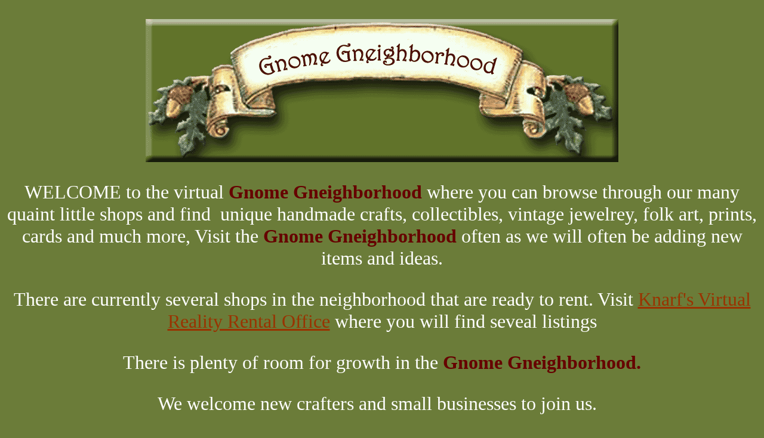

--- FILE ---
content_type: text/html
request_url: http://gnomehomeinc.com/gnomevillage/gnewgnomevillage.htm
body_size: 10768
content:
<!DOCTYPE HTML PUBLIC "-//W3C//DTD HTML 4.01 Transitional//EN""http://www.w3.org/TR/html4/loose.dtd">
<html><head><title>The Gnome Home Gneighborhood</title><meta http-equiv="Content-Type" content="text/html; 
charset=iso-8859-1"><style type="text/css"><!--body,td,th {	color: #FFFFFF;}body {	background-color: #6B7C39;
	background-image:   url();}.style1 {	font-size: xx-large;	font-family: "Comic Sans MS";}.style2 
{	font-size: xx-large;	font-family: Harrington;}.style3 {	font-size: x-large;	
font-family: Harrington;}.style4 {font-size: xx-large}.style5 {font-family: Harrington}.style9 
{font-weight: bold; color: #660000;}.style10 {font-size: x-large}.style11 {font-family: "Comic Sans MS"}.style12 
{font-size: larger}.style13 {color: #660000}a:link {	color: #993300;}a:visited {	color: #FFFF33;}a:active 
{	color: #CC0000;}--></style></head><body><div align="center">  <p align="center" class="style4">
<img src="ggtitle.gif" width="792" height="240"></p>  <p align="center" class="style4"><span class="style5">
<a name="OLE_LINK2">WELCOME to the v<span class="style5">irtual </span></a></span><a name="OLE_LINK2" 
class="style5 style13"><strong>Gnome  Gneighborhood </strong></a><span class="style5"><a name="OLE_LINK2">
<span class="style5">where you can browse through our many  quaint little shops and </span></a>find&nbsp; 
unique  handmade crafts, collectibles, vintage jewelrey, folk art, prints, cards and much more, Visit the
 <a name="OLE_LINK2" class="style5 style13"><strong>Gnome Gneighborhood</strong></a> often as we will often
 be adding new items and ideas.</span></p>  <p align="center" class="style4 style5">There are currently 
several shops in the neighborhood that are ready to rent. Visit <a href="knarfsreality.htm">Knarf's Virtual
 Reality Rental Office</a> where you will find seveal listings </p>  <p align="center" class="style4"><span 
class="style5">There is plenty of room for growth in the <span class="style9">Gnome Gneighborhood.</span></span></p>
  <p align="center" class="style2">We welcome new crafters and small businesses to join us. &nbsp; </p>  
<p align="center" class="style2">If you are interested, <a href="knarfsreality.htm">CLICK HERE</a> 
to see our rates and information. </p>  <p align="center" class="style2"><strong><em>ENJOY YOUR VISIT 
&nbsp; and we HOPE YOU &nbsp; COME &nbsp; BACK &nbsp; OFTEN!</em></strong></p>  <p align="center" 
class="style2"><strong><em> <img src="animateforgnomevill/butterfly1bar.gif" width="126" height="80">
</em></strong></p>  <p><img border="0" src="gnomevillage.gif" width="1152" height="776"></p>  <p>
<img src="paths1.gif" width="427" height="489"><img src="animateforgnomevill/butterflydandylion.gif" 
width="160" height="160"><span class="style2"><strong><em><img src="animateforgnomevill/butterfly1bar.gif" 
width="126" height="80"></em></strong></span></p>  <p><img src="knarfsofficer.gif" width="897" height="521" 
border="0" usemap="#Map8"></p>  <p class="style5 style10"><span class="style11"><span class="style12">
<span class="style4"><a href="knarfsreality.htm">Click here </a>to find out more about renting a shop or 
building in the Gnome Home Village.   </span></span></span></p>  <p class="style3"><span class="style1">
Knarf can also provide you with information for developing your own website. </span>          <area shape="rect"
 coords="44,162,706,495" href="knarfsreality.htm">    </map>    <map name="Map">      <area shape="rect" 
coords="342,169,619,455" href="../../../../../Users/ck/Desktop/gnomevillagewebsite/gnomevillage/knarfsreality.htm"> 
     <area shape="rect" coords="277,454,339,455" href="#">      <area shape="rect" 
coords="38,148,696,486" href="../../../../../Users/ck/Desktop/gnomevillagewebsite/gnomevillage/knarfsreality.htm"> 
   </map>  </p>  <p class="style3">&nbsp;</p>  <p class="style1">&nbsp;</p>  <p class="style1">&nbsp;</p>  
<p class="style1"><img src="withchesbroom.gif" width="792" height="576" border="0" usemap="#Map4">    
<map name="Map4">      <area shape="rect" coords="184,154,632,467" href="../kitchenwitch/kitchenwitchshop.html"> 
   </map>  </p>  <p class="style1"><span class="style5"><span class="style11"><span class="style11">
<a href="../kitchenwitch/kitchenwitchshop.html">The Witch's Broom</a> is open 24/7. </span></span></span>
</p>  <p class="style1">Check out our one-of-a-kind Kitchen Witch who rides on a natural Witch's Broom that 
was grown and harvested in the Catskill Mountains. </p>  <p class="style1">&nbsp;</p>  <p class="style1">
<img src="gnomevillage.gif" width="1152" height="776"></p>  <p class="style1"><img src="paths1.gif" width="288" 
height="277"></p>  <p class="style1">Just down the road is Adnil and Knarf's House. Adnil loves sitting on their 
front porch and do her crafts. She knits, crochets, paints, makes cards, dolls, and many, many unique items.</p>
  <p class="style1"><img src="adnils-porchr-.gif" width="792" height="576" border="0" usemap="#Map5"></p>  
<p class="style1">Knock on the door, and Adnil will let you browse through her studio, where she displays 
her finished creations. </p>  <p class="style1"><img src="paths3.gif" width="432" height="432"></p>  
<p class="style1"><span class="style2"><strong><em><img src="animateforgnomevill/butterfly1bar.gif" 
width="126" height="80"></em></strong></span> </p>  <p class="style1">    <map name="Map5">      
<area shape="rect" coords="107,115,737,497" href="../crochetstore/crochetcreatopms.html">     
 </map>    <map name="Map3">      <area shape="rect" coords="147,181,671,531" 
href="../../craft%20shop%20directory/craftskhopdirectory.html">    </map>   </p>  <p 
class="style1"><img src="gnomevillageflipright.gif" width="1152" height="776"></p>  
<p class="style1">There are several empty stores in the Gnome Gneighborhood that are waiting to be rented. 
<img src="animateforgnomevill/hummingbird1lrft.gif" width="65" height="58"></p>  <p class="style1">
<img src="littlegnomebrickhouse.gif" width="575" height="491" border="0" usemap="#Map9">   
 <map name="Map9">      <area shape="rect" coords="89,165,285,442" href="knarfsreality.htm"> 
   </map>   </p>  <p class="style1">The <a href="littlebrickshopext.htm">Little Brick Shop</a> is for rent.
It is perfect for most any business. Information is available at <a href="knarfsreality.htm">Knarf's Virtual 

Reality Office.</a> </p>  <p class="style1"><img src="paths1.gif" width="288" height="277"></p> 
 <p class="style1"><img src="gnomevillageflipright.gif" width="1152" height="776"></p>  
<p align="center" class="style1"><img src="animateforgnomevill/faegoldline.gif" width="300" height="120">
<img src="animateforgnomevill/northstar.gif" width="104" height="129"></p>  <p class="style1">
<img src="enchantedcottage.gif" width="432" height="432" border="0" usemap="#Map11">  
    
 <map name="Map7">      <area shape="rect" coords="171,279,472,463" 
href="knarfsreality.htm">    </map>  </p> 


 <p class="style1">&nbsp;</p>  <p class="style1"><img src="paths3.gif" width="432" height="432">
<img src="animateforgnomevill/sunsetting.gif" width="130" height="120"></p> 
 <p class="style1">&nbsp;</p>  <p class="style1"><img border="0" src="joetheelf.gif" width="144" 
height="245"><img src="joetheelfs.gif" width="576" height="576" border="0" usemap="#Map10">   
 <map name="Map10">      <area shape="rect" coords="53,54,497,347" href="http://gnomehome.50megs.com/">  
  </map>  </p>  <p class="style1"><img src="animateforgnomevill/fairyjumpinga.gif" width="300" height="300"></p> 
 <p class="style1">Joe the Elf lives here. He has traveled all over the world and the only thing that he carries
 with him are his great stories and folk tales.  To read some of Joe's stories just knock
 <a href="http://gnomehome.50megs.com">(click)</a> on his front door!</p>  <p class="style1">
<img src="animateforgnomevill/faegoldline.gif" width="300" height="120">     &nbsp;  </p>  <p class="style1">
<img src="joetheelfshousse.gif" width="576" height="576"></p>  <p class="style1">This 
<a href="professionalbuildingrent.htm">Professional Building</a> is vacant and ready to be rented.</p> 
 <p class="style1">Go to Knarf's <a href="knarfsreality.htm">Knarf's Virtual Reality Office</a> for details.</p> 
 <p class="style1"><img src="animateforgnomevill/birdsmall.gif" width="603" height="26"></p>  <p class="style1">
<img src="professionalbldg.gif" width="936" height="576"></p>  <p class="style1" align="left"><img border="0" 
src="animateforgnomevill/butterbee.gif"><img border="0" src="animateforgnomevill/butterflydandylion.gif"></p> 
 <p class="style1">This <a href="professionalbuildingrent.htm">Professional Building</a> is vacant and ready
 to be rented.</p>  <p class="style1">Go to Knarf's <a href="knarfsreality.htm">Knarf's Virtual Reality Office</a>
 for details.</p>  <p align="center" class="style1">Back to the <a href="../malldirectory.htm">Gnome Home Mall </a>
</p>  <p align="center" class="style1">&nbsp;</p>  <p align="center" class="style1">
<img src="crochetedcreations.gif" width="576" height="576" border="0" usemap="#Map6"></p> 
<p>
  If you have an item you would like to sell from one of 
our shops,
please contact us at:</p>  <p align="center" class="style1"> <a href="mailto:thegnomehomeinc@yahoo.com ">thegnomehome@yahoo.com </a></p>  <p align="center" class="style1">or call us at 845-985-0501    <map name="Map6">      <area shape="rect" coords="33,11,563,291" href="crochetstore/crochetcreatopms.html">    </map>  </p>  <p align="center" class="style1">&nbsp;</p>  <p align="center" class="style1">&nbsp;</p>  <p align="center" class="style1">&nbsp;</p>  <p align="center" class="style1">&nbsp;</p>  <p align="center" class="style1">Back to <a href="http://comando.50megs.com">Ye-Olde Tri-Valley Townsman </a></p>  <p class="style1"><img src="animateforgnomevill/birdsmall.gif" width="603" height="26"></p>  <p class="style1">&nbsp;</p>  <p class="style1">&nbsp;</p>  <p class="style1"><img src="animateforgnomevill/faeanitree.gif" width="150" height="200"></p>  <p class="style1">&nbsp; </p>  <p class="style1">&nbsp;</p>  <p class="style1">    <map name="Map2">      <area shape="rect" coords="95,281,308,415" href="../../../../../Users/ck/Desktop/gnomevillagewebsite/gnomevillage/knarfsreality.htm">      </map>  </p></div>1857<script type="text/javascript"><!--
function SiteStats_5301(){
var t=new Date();
var u='http://gnomehomeinc.com/cgi-bin/sitestats.gif?p='+escape(location.href)+';r='+escape(document.referrer)+';t='+t.getTime();
var I=new Image(1,1);  I.src=u;
 }
 SiteStats_5301();
//--></script><noscript><img src="http://gnomehomeinc.com/cgi-bin/sitestats.gif?p=http%3A%2F%2Fgnomehomeinc.com%2Fgnomevillage%2Fgnewgnomevillage.htm;r=-;t=5301;" width=1 height=1 alt="sitestats"></noscript>
</body></html>